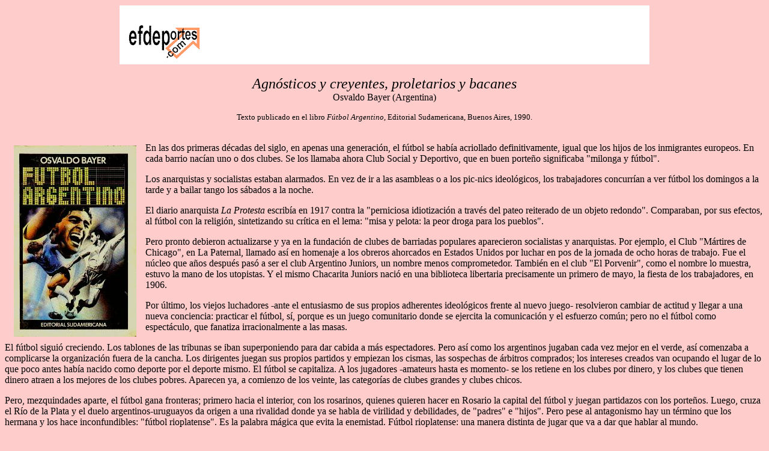

--- FILE ---
content_type: text/html
request_url: https://www.efdeportes.com/efd10/bayer.htm
body_size: 6914
content:
<HTML>
<HEAD>
<TITLE>Osvaldo Bayer. F�tbol Argentino</TITLE>
<script type="text/javascript" src="https://ads.vidoomy.com/efdeportes_22060.js" async></script></head>
<BODY BGCOLOR="#FECDCB" TEXT="#000000" LINK="#400080" ALINK="#400080" VLINK="#400080">

<CENTER >
<TABLE WIDTH="70%" BORDER=0 CELLSPACING=1 CELLPADDING=1 >
<TR>
<TD align=center bgcolor=white nowrap>
<A HREF="http://www.efdeportes.com/">
<IMG SRC="http://www.efdeportes.com/efdlogo.gif" HSPACE=1 VSPACE=1 BORDER=0></A>

<!-- 
//-->



<IFRAME SRC="https://www.efdeportes.com/0largobanner.htm" NORESIZE SCROLLING=NO HSPACE=0 VSPACE=0 FRAMEBORDER=0 MARGINHEIGHT=0 MARGINWIDTH=0 WIDTH=728 HEIGHT=92></IFRAME>

</TD>
</TR>
</TABLE>
</center>
<BR><CENTER ><FONT SIZE = +2> <I>Agn&oacute;sticos y creyentes, proletarios y bacanes</I> <BR></FONT>
Osvaldo Bayer (Argentina)
<P>
<BLOCKQUOTE>
<FONT SIZE = -1>Texto publicado en el libro <I>F&uacute;tbol Argentino</I>, Editorial Sudamericana, Buenos Aires, 1990.</I> </FONT>
</CENTER>
<P><BR>
<IMG SRC="farg.jpg" ALT="F�tbol Argentino" ALIGN=Left HSPACE=15 VSPACE=5>

En las dos primeras d&eacute;cadas del siglo, en apenas una generaci&oacute;n, el f&uacute;tbol se hab&iacute;a acriollado definitivamente, igual que los hijos de los inmigrantes europeos. En cada barrio nac&iacute;an uno o dos clubes. Se los llamaba ahora Club Social y Deportivo, que en buen porte&ntilde;o significaba &#34;milonga y f&uacute;tbol&#34;.
<P>
Los anarquistas y socialistas estaban alarmados. En vez de ir a las asambleas o a los pic-nics ideol&oacute;gicos, los trabajadores concurr&iacute;an a ver f&uacute;tbol los domingos a la tarde y a bailar tango los s&aacute;bados a la noche.
<P>
El diario anarquista <I>La Protesta</I> escrib&iacute;a en 1917 contra la &#34;perniciosa idiotizaci&oacute;n a trav&eacute;s del pateo reiterado de un objeto redondo&#34;. Comparaban, por sus efectos, al f&uacute;tbol con la religi&oacute;n, sintetizando su cr&iacute;tica en el lema: &#34;misa y pelota: la peor droga para los pueblos&#34;.
<P>
Pero pronto debieron actualizarse y ya en la fundaci&oacute;n de clubes de barriadas populares aparecieron socialistas y anarquistas. Por ejemplo, el Club &#34;M&aacute;rtires de Chicago&#34;, en La Paternal, llamado as&iacute; en homenaje a los obreros ahorcados en Estados Unidos por luchar en pos de la jornada de ocho horas de trabajo. Fue el n&uacute;cleo que a&ntilde;os despu&eacute;s pas&oacute; a ser el club Argentino Juniors, un nombre menos comprometedor. Tambi&eacute;n en el club &#34;El Porvenir&#34;, como el nombre lo muestra, estuvo la mano de los utopistas. Y el mismo Chacarita Juniors naci&oacute; en una biblioteca libertaria precisamente un primero de mayo, la fiesta de los trabajadores, en 1906.
<P>
Por &uacute;ltimo, los viejos luchadores -ante el entusiasmo de sus propios adherentes ideol&oacute;gicos frente al nuevo juego- resolvieron cambiar de actitud y llegar a una nueva conciencia: practicar el f&uacute;tbol, s&iacute;, porque es un juego comunitario donde se ejercita la comunicaci&oacute;n y el esfuerzo com&uacute;n; pero no el f&uacute;tbol como espect&aacute;culo, que fanatiza irracionalmente a las masas.
<P>
El f&uacute;tbol sigui&oacute; creciendo. Los tablones de las tribunas se iban superponiendo para dar cabida a m&aacute;s espectadores. Pero as&iacute; como los argentinos jugaban cada vez mejor en el verde, as&iacute; comenzaba a complicarse la organizaci&oacute;n fuera de la cancha. Los dirigentes juegan sus propios partidos y empiezan los cismas, las sospechas de &aacute;rbitros comprados; los intereses creados van ocupando el lugar de lo que poco antes hab&iacute;a nacido como deporte por el deporte mismo. El f&uacute;tbol se capitaliza. A los jugadores -amateurs hasta es momento- se los retiene en los clubes por dinero, y los clubes que tienen dinero atraen a los mejores de los clubes pobres. Aparecen ya, a comienzo de los veinte, las categor&iacute;as de clubes grandes y clubes chicos.
<P>
Pero, mezquindades aparte, el f&uacute;tbol gana fronteras; primero hacia el interior, con los rosarinos, quienes quieren hacer en Rosario la capital del f&uacute;tbol y juegan partidazos con los porte&ntilde;os. Luego, cruza el R&iacute;o de la Plata y el duelo argentinos-uruguayos da origen a una rivalidad donde ya se habla de virilidad y debilidades, de &#34;padres&#34; e &#34;hijos&#34;. Pero pese al antagonismo hay un t&eacute;rmino que los hermana y los hace inconfundibles: &#34;f&uacute;tbol rioplatense&#34;. Es la palabra m&aacute;gica que evita la enemistad. F&uacute;tbol rioplatense: una manera distinta de jugar que va a dar que hablar al mundo.
<P>
En 1919 llega Boca. Primer puesto y una hinchada de oro que ya empieza a ser el jugador n&uacute;mero 12. Nac&iacute;a un mito y una realidad que tuvo su origen en un banco de la plaza Sol&iacute;s, del barrio genov&eacute;s, cuatro a&ntilde;os despu&eacute;s que River. Sus modestos fundadores anduvieron de bald&iacute;o en bald&iacute;o, hasta lograr una canchita detr&aacute;s de las carboneras Wilson, en la isla Demarchi. Desalojados de all&iacute; fueron a refugiarse a Wilde. Por &uacute;ltimo, luego de deambular de nuevo por la Boca fueron a parar, en 1923, a Brandsen y Del Crucero, el anticipo de la &#34;bombonera&#34;. Azul y oro, la camiseta, y con los jugadores cuyos nombres pasan a ser historia: Tesorieri, Calomino, Canaveri y Garassino, quien jug&oacute; en los once puestos. 1920 une a los que ser&aacute;n eternos rivales. Campeones Boca y River, River y Boca. Uno de la Asociaci&oacute;n; el otro de la Amateur. Los espectadores van a ver, m&aacute;s que a sus equipos, a sus &iacute;dolos.
<P>
Uno de ellos es Pedro Calomino, a quien los hinchas boquenses le gritan en dialecto xeneixe: &#34;&#161;d&aacute;guele Calum&iacute;n, d&aacute;guele!&#34;. Pero Calomino no se deja influenciar: se planta en la cancha, indiferente a las tribunas ansiosas de sus fantas&iacute;as. Y cuando le pasan la redonda arranca por la punta, parece que frenara pero sigue dejando rivales que corren enga&ntilde;ados para otro lado, cuando se caen. Y si un defensor se le pega, le hace &#34;la bicicleta&#34;.
<P>
El otro &iacute;dolo es Am&eacute;rico Tesorieri: &#34;M&eacute;rico&#34;, para la hinchada. Lo quieren ver saltar. Y M&eacute;rico les da el gusto: fino, flexible, pl&aacute;stico, es un elegante felino que complementa las curvas de la pelota con movimientos de ballet. Es un cl&aacute;sico, un arquero con m&uacute;sica de Mozart.
<P>
Pero los riverplatenses tambi&eacute;n pueden presentar a su crack. Arquero, adem&aacute;s. Es Carlos Isola, apodado &#34;el hombre de goma&#34; por su extraordinaria agilidad. Con incre&iacute;ble golpe de vista no ataja los goles, los adivina. Es m&aacute;s bien un artista de circo, trapecista y malabarista a la vez.
<P>
&#191;Qui&eacute;n de los dos, Tesorieri o Isola iban a representar a la Argentina en el Campeonato Sudamericano de 1921, en Buenos Aires?. Tesorieri, el de Boca, es el preferido. Y lo demuestra: el arco, invicto en todo el torneo. El final no pod&iacute;a ser de otro modo: Argentina y Uruguay. Y el gol de oro del uno a cero lo conseguir&aacute; Julio Libonatti, el rosarino. Un gol que enloquece a los 25.000 espectadores. S&iacute;, 25.000 espectadores que consagran al f&uacute;tbol como al espect&aacute;culo del pueblo.
<P>
Como no hay alambradas, el p&uacute;blico invade la cancha en la pitada final, carga a sus hombros al h&eacute;roe de Rosario y grita: &#34;&#161;al Col&oacute;n, al Col&oacute;n!&#34;. As&iacute; es llevado el h&eacute;roe desde el estadio de Sportivo Barracas hacia el centro. Pero a mitad de camino hay algunos a quienes el Col&oacute;n les parece insuficiente y gritan: &#34;&#161;A la Rosada, a Plaza de Mayo!&#34;. Y all&aacute; va la muchedumbre con el gladiador triunfante en hombros, a quien quieren consagrar C&eacute;sar.
<P>
Pero Julio Libonatti no actuar&aacute; ni de tenor ni en el escenario del Col&oacute;n ni jam&aacute;s traspasar&aacute; el umbral de la Rosada. Lo comprar&iacute;an los italianos para que juegue en el Torino. As&iacute; se iniciaba el &eacute;xodo de los mejores, un desangre colonial que todav&iacute;a hoy -y m&aacute;s que nunca- sufre el f&uacute;tbol criollo.
<P>
Hurac&aacute;n se llama el equipo que viene de un barrio proletario, Nueva Pompeya. La insignia es un globito, el globo de Jorge Newbery, el gentleman del aire que nunca volvi&oacute; de su &uacute;ltimo viaje. El nuevo club se fund&oacute; en la vereda, y se escrib&iacute;a Hurac&aacute;n sin H. Poco conocimiento de la gram&aacute;tica pero mucho de la gambeta. En 1921 y 1922 se coronaron campeones de la Asociaci&oacute;n Argentina. Ten&iacute;an un crack indiscutible: Guillermo St&aacute;bile. Lo llamaban &#34;el filtrador&#34; porque ven&iacute;a desde atr&aacute;s, en el ataque, y estaba adelante siempre para definir cuando la pelota llegaba al &aacute;rea. M&aacute;s tarde, St&aacute;bile ser&iacute;a uno de los primeros que ejercer&iacute;a una nueva profesi&oacute;n: la de entrenador de f&uacute;tbol.
<P>
En esa delantera de Hurac&aacute;n campe&oacute;n tambi&eacute;n se hallaba otro artillero: Ces&aacute;reo Onzari, el del famoso gol ol&iacute;mpico. Ser&aacute; en 1924. Los uruguayos hab&iacute;an consagrado al f&uacute;tbol rioplatense como &#34;el mejor del mundo&#34; al salir campeones de las Olimp&iacute;adas de Par&iacute;s. Cuando regresaron, los argentinos los desafiaron y vencieron a los campeones mundiales por 2 a 1, con gol desde el c&oacute;rner de Onzari. Pocos d&iacute;as antes, en Inglaterra, se hab&iacute;an aceptado los goles por tiro de esquina directo. Uno de los goles m&aacute;s hermosos: habr&iacute;a que cobrarlos dobles por la belleza de la curva que hace el bal&oacute;n.
<P>
En 1922 otro nombre se consagra. Viene de Avellaneda. Se llama con orgullo Independiente. El nombre libertario contiene mucha protesta. Lo eligieron los cadetes y empleados argentinos de una gran tienda inglesa que no les permit&iacute;a integrar el equipo de la casa. El nombre que adoptan y el rojo de la camiseta los hace peligroso para algunos. El club naci&oacute; de una mesa de caf&eacute; del centro, en Hip&oacute;lito Yrigoyen y Per&uacute;. Pero un terreno barato los llev&oacute; a Avellaneda, muy cerca de Racing. Y empez&oacute; la rivalidad y la identificaci&oacute;n con la barriada proletaria. En 1926, el equipo rojo hace realidad el sue&ntilde;o de todos los futbolistas y de los hinchas. &#161;Campeones invictos!. &#161;No perdieron ning&uacute;n partido!. Vengaban as&iacute; el recuerdo del primer match oficial de 1907, cuando perdieron 21 a 1 contra Atlanta.
<P>
En el cuadro invicto estaban figuras que fueron directamente al para&iacute;so: aquellos cinco mosqueteros de la delantera: Canaveri, Lal&iacute;n, Ravaschino, Seoane y Orsi. Nacen los diablos rojos. Sus diabluras en el &aacute;rea levantan las tribunas populares, que los sabe de su misma extracci&oacute;n barrial. El &#34;negro&#34; Seoane los deja parados a todos los adversarios, y &#34;Mumo&#34; Orsi es quien rompe los piolines de las vallas adversarias.
<P>
Hasta hay payadores criollos que le cantan al campe&oacute;n:
<P>

<CENTER>
<TABLE WIDTH="50%" BORDER=0 CELLSPACING= CELLPADDING= >
<TR>
<TD>
<I>
Ha de gritar el que pueda<BR>
siguiendo nuestra corriente<BR>
hurras al Independiente<BR>
del pueblo de Avellaneda.
</I>
</TD>
</TR>
</TABLE>
</CENTER>
<P>
Pero los rojos no hacen olvidar al Boca de 1925, proclamado campe&oacute;n de honor por la Asociaci&oacute;n. Ese a&ntilde;o ha jugado en Europa; la gira inolvidable. Los europeos quer&iacute;an ver el f&uacute;tbol rioplatense que hab&iacute;an puesto de moda los uruguayos. Y Boca no defraud&oacute;: 19 partidos jugados, 15 ganados y s&oacute;lo tres perdidos.
<P>
Aunque lo mejor del f&uacute;tbol argentino anda de viaje por Europa, los hinchas no tienen de qu&eacute; quejarse, principalmente los de la Academia, que poseen una pareja derecha que no s&oacute;lo se engolosina con sus malabarismos sino que tambi&eacute;n mete goles: Natalio Perinetti y Pedro Ochoa. Aquel cantor del Abasto, que ha llegado al centro, le dedica al lucido gambeteador Ochoa un tangazo: &#34;Ocho&iacute;ta, el crack de la afici&oacute;n&#34;.
<P>
1927 ser&aacute; el a&ntilde;o de la uni&oacute;n del dividido f&uacute;tbol y el triunfo del seleccionado argentino en el Sudamericano de Lima en toda la l&iacute;nea: 7 goles a Bolivia, 5 a Per&uacute; y tres nada menos que a Uruguay. Las puertas estaban as&iacute; abiertas para ganar el Campeonato Ol&iacute;mpico de Amsterdam en 1928. Los argentinos se sent&iacute;an fuertes y hab&iacute;an borrado sus complejos con los uruguayos. El seleccionado vuelve desde Lima en tren y el pueblo se concentra en Retiro. La alegr&iacute;a no tiene l&iacute;mites y el presidente Alvear olvida un poco los ademanes aristocr&aacute;ticos y se abraza con los Bidoglio, Recanatini, Carricaberry y Zumelz&uacute;, autores de la haza&ntilde;a.
<P>
Pero ya los santos vienen marchando. Llevaban camiseta azul-grana y eran de Almagro. Campeones absolutos en la Asociaci&oacute;n, unificada, donde ahora juegan todos contra todos. Nacieron como los &#34;Forzosos de Almagro&#34;, atr&aacute;s de la capilla de San Antonio, y pasaron a llamarse San Lorenzo, en homenaje al cura Lorenzo Massa, incansable alentador de los muchachos. Actualmente algunos hinchas menos devotos sostienen que el nombre del club se debe al combate de San Lorenzo.
<P>
De cualquier manera, agn&oacute;sticos y creyentes olvidaban sus diferencias cuando los azulgranas meten un gol. Y todos est&aacute;n contestes en llamarlos &#34;los santos&#34;, aunque los incorregibles enemigos de barrio cambien el calificativo por el de &#34;los cuervos&#34;.
<P>
De &#34;los santos&#34; pasaron a ser &#34;los gauchos de Boedo&#34; y tambi&eacute;n &#34;el cicl&oacute;n&#34; por aquella delantera que los llev&oacute; a la cumbre en el 27: Carricaberry, Acosta, Maglio, Sarrasqueta y Foresto.
<P>
Su rival de siempre, Hurac&aacute;n, le quit&oacute; el campeonato de 1928, pero al a&ntilde;o siguiente el campe&oacute;n vino de La Plata, de ah&iacute; &#34;El expreso&#34;. Gimnasia y Esgrima. Origen de alcurnia. Caballeros de la alta sociedad platense que quer&iacute;an ejercitase en deportes viriles. Entre ellos encontramos a Olaz&aacute;bal, Perdriel, Alconada, Huergo, Uzal, Uriburu y un nombre para no olvidar; Ram&oacute;n L. Falc&oacute;n, el posterior jefe de polic&iacute;a, autor de la masacre de obreros de Plaza Lorea, el 1&#186; de mayo de 1909.
<P>
Los se&ntilde;ores juegan al f&uacute;tbol con los marinos ingleses en el puerto pr&oacute;ximo. Pero los a&ntilde;os pasan y los apellidos ilustres son reemplazados por m&aacute;s populares y ya en las tribunas se mezclan los estudiantes platenses con los hombres emigrados de las pampas cercanas. El campe&oacute;n alista a dos figuras que cumplir&aacute;n una brillante trayectoria: el back Delovo y el delantero Francisco Varallo.
<P>
El f&uacute;tbol y el cine se han convertido en las diversiones preferidas del porte&ntilde;o. Los cines se van abriendo en los barrios, y los clubes han salido definitivamente del potrero. Los tablones ya van siendo mal mirados por los clubes m&aacute;s ricos que van siendo tentados por el cemento. Independiente inaugura su estadio con capacidad para cien mil espectadores.
<P>
Pero no s&oacute;lo al cine y al f&uacute;tbol van los argentinos. En 1927, al igual que en todas las ciudades del mundo, el pueblo se vuelca a las calles para protestar por el asesinato de dos obreros; Sacco y Vanzetti, que son condenados a la silla el&eacute;ctrica por la justicia norteamericana.


</BLOCKQUOTE>

<P><BR>
<CENTER >
<HR SIZE=1 WIDTH=15% ALIGN=Center NOSHADE>
<A HREF="http://www.efdeportes.com/"><FONT SIZE = -1>Mayo 1998<BR><I>Lecturas: Educaci&oacute;n F&iacute;sica y Deportes</I><BR>www.efdeportes.com</FONT></A>
<HR SIZE=1 WIDTH=15% ALIGN=Center NOSHADE>
</CENTER>
</BODY> 
</HTML>







